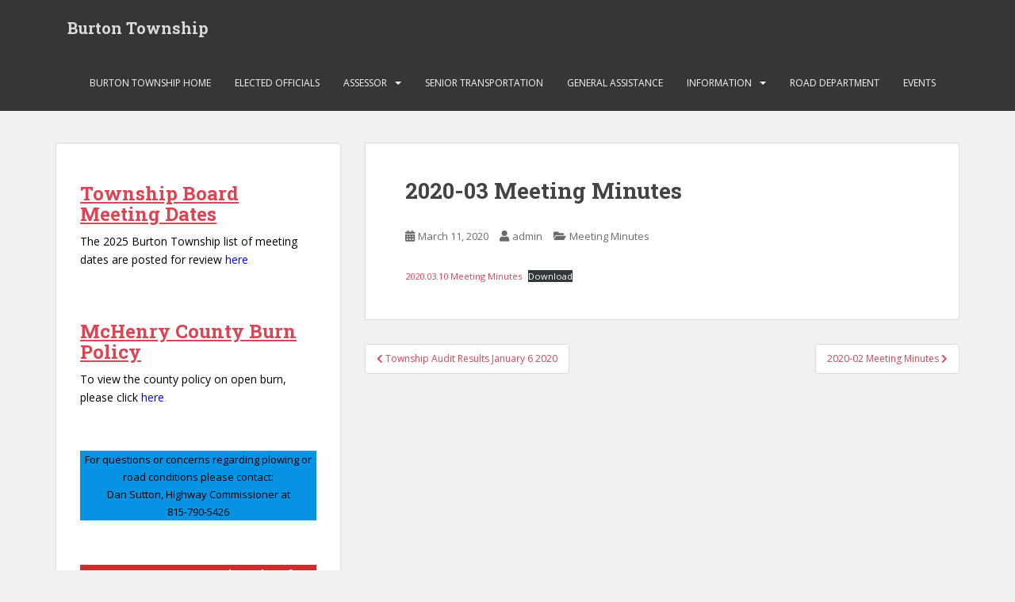

--- FILE ---
content_type: text/css
request_url: https://burtontwp.com/wp-content/themes/tt-child/style.css?ver=2.4.2
body_size: 82
content:
/*
 Theme Name:   Sparkling Child
 Theme URI:    http://example.com/twenty-fourteen-child/
 Description:  Twenty Fourteen Child Theme
 Author:       John Doe
 Author URI:   http://example.com
 Template:     sparkling
 Version:      1.0.0
 Tags:         light, dark, two-columns, right-sidebar, responsive-layout, accessibility-ready
 Text Domain:  sparkling-child
*/


@import url("../sparkling/style.css");

div.elected-official {
    height: 300px;
}

div.elected-official img {
    width: 300px;
    float:left;
}

div.elected-official ul {
    float:left;
    margin-left:20px;
}
